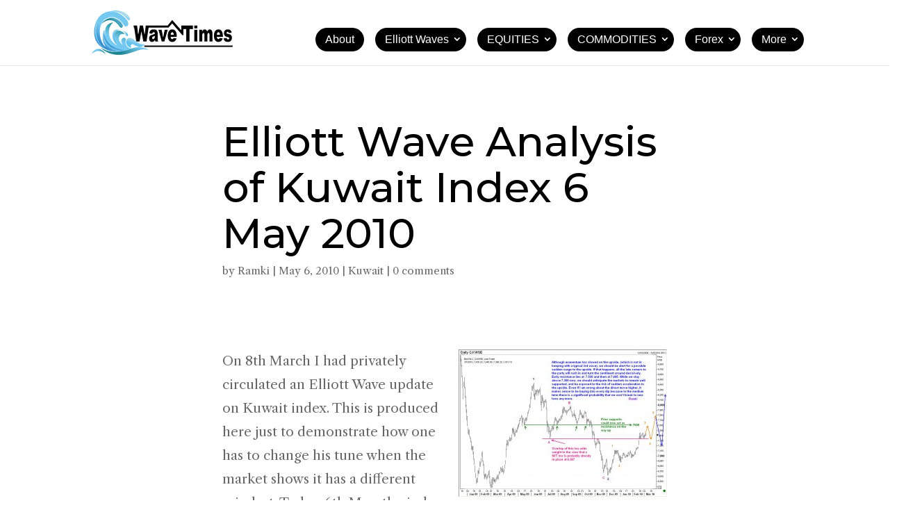

--- FILE ---
content_type: text/css
request_url: https://blog.wavetimes.com/wp-content/et-cache/global/et-divi-customizer-global.min.css?ver=1760372710
body_size: 3846
content:
body,.et_pb_column_1_2 .et_quote_content blockquote cite,.et_pb_column_1_2 .et_link_content a.et_link_main_url,.et_pb_column_1_3 .et_quote_content blockquote cite,.et_pb_column_3_8 .et_quote_content blockquote cite,.et_pb_column_1_4 .et_quote_content blockquote cite,.et_pb_blog_grid .et_quote_content blockquote cite,.et_pb_column_1_3 .et_link_content a.et_link_main_url,.et_pb_column_3_8 .et_link_content a.et_link_main_url,.et_pb_column_1_4 .et_link_content a.et_link_main_url,.et_pb_blog_grid .et_link_content a.et_link_main_url,body .et_pb_bg_layout_light .et_pb_post p,body .et_pb_bg_layout_dark .et_pb_post p{font-size:14px}.et_pb_slide_content,.et_pb_best_value{font-size:15px}#main-footer{background-color:#000000}.bottom-nav,.bottom-nav a,.bottom-nav li.current-menu-item a{color:#ffffff}#et-footer-nav .bottom-nav li.current-menu-item a{color:#ffffff}.bottom-nav,.bottom-nav a{font-size:16px}#footer-info,#footer-info a{color:#ffffff}#footer-info{font-size:16px}@media only screen and (min-width:1350px){.et_pb_row{padding:27px 0}.et_pb_section{padding:54px 0}.single.et_pb_pagebuilder_layout.et_full_width_page .et_post_meta_wrapper{padding-top:81px}.et_pb_fullwidth_section{padding:0}}	h1,h2,h3,h4,h5,h6{font-family:'Montserrat',Helvetica,Arial,Lucida,sans-serif}body,input,textarea,select{font-family:'Montserrat',Helvetica,Arial,Lucida,sans-serif}.et_header_style_left #et-top-navigation nav>ul>li>a{padding:10px 14px!important;border-radius:30px;margin:20px -5px;font-family:'Quicksand',sans-serif;background:#000;color:#fff;font-size:16px;font-weight:500}.categories-list-sidebar div#block-5,.categories-list-sidebar div#block-5.wp-block-categories{width:100%!important;margin:0!important;font-size:17px!important;line-height:30px!important}body.single p.et_pb_title_meta_container{margin:0 0 28px!important}.et_header_style_left #et-top-navigation nav>ul>li.menu-item-has-children>a{padding-right:25px!IMPORTANT}.et_header_style_left #et-top-navigation nav>ul>li.menu-item-has-children>a:after{right:6px;top:9px}.categories-list-sidebar{max-height:240px;overflow-y:auto}.et_header_style_left #et-top-navigation nav>ul>li>a:hover{background:#c00000!important;color:#ffffff!important}.et_header_style_left #et-top-navigation{padding-top:0px;margin-top:20px}#et_top_search{display:none}.et_fixed_nav #main-header{position:fixed;height:100px}#logo{max-height:70%}#mlb2-5260036.ml-form-embedContainer .ml-form-embedWrapper .ml-form-embedBody .ml-form-fieldRow input{text-align:center}footer .et_pb_section{padding:0px!important}footer .et_pb_row{padding:20px 0}@media (max-width:479px){.et_pb_menu .et_mobile_nav_menu{display:none}}.et_pb_blog_0 .et_pb_post .entry-title,.et_pb_blog_0 .not-found-title{margin-top:-50px}.et_pb_post .entry-featured-image-url{display:block;position:relative;margin-bottom:30px;width:210px;float:left;margin-right:20px}.et_pb_post_content_0_tb_body p{margin-top:1em;margin-bottom:1em}.et_pb_title_container h1.entry-title{font-weight:500!important}.et_pb_text_inner h3{font-size:36px!important;font-weight:700}@media (max-width:479px){.et_pb_post{margin-bottom:75px}.et_pb_post .entry-featured-image-url{width:120px}}.aligncenter,div.post .new-post .aligncenter{display:none}@media only screen and (max-width:768px){.et_pb_row_0,body #page-container .et-db #et-boc .et-l .et_pb_row_0.et_pb_row,body.et_pb_pagebuilder_layout.single #page-container #et-boc .et-l .et_pb_row_0.et_pb_row,body.et_pb_pagebuilder_layout.single.et_full_width_page #page-container #et-boc .et-l .et_pb_row_0.et_pb_row{width:95%!important;max-width:1600px}.et_pb_row et_pb_row_0{width:95%!important}.et_pb_text_1 p{line-height:25px!important}article .entry-title a,.et_pb_blog_1 .et_pb_post .entry-title{line-height:22px!important}}.mailerlite-trigger-sendHeightToParent.popup .sidebarRight .ml-popup-sidebar{width:70%!important}

--- FILE ---
content_type: text/css
request_url: https://blog.wavetimes.com/wp-content/et-cache/305/et-core-unified-tb-479-tb-118-deferred-305.min.css?ver=1760378314
body_size: 2652
content:
.et_pb_section_1_tb_body.et_pb_section{padding-bottom:4px}.et_pb_row_2_tb_body.et_pb_row{margin-top:1px!important;margin-right:auto!important;margin-left:377px!important}.et_pb_row_2_tb_body,body #page-container .et-db #et-boc .et-l .et_pb_row_2_tb_body.et_pb_row,body.et_pb_pagebuilder_layout.single #page-container #et-boc .et-l .et_pb_row_2_tb_body.et_pb_row,body.et_pb_pagebuilder_layout.single.et_full_width_page #page-container #et-boc .et-l .et_pb_row_2_tb_body.et_pb_row{width:62%}.et_pb_image_0_tb_body{padding-right:0px;text-align:left;margin-left:0}.et_pb_text_0_tb_body h1{font-family:'Montserrat',Helvetica,Arial,Lucida,sans-serif;font-weight:700;font-size:32px;line-height:32px;text-align:left}.et_pb_text_0_tb_body{margin-bottom:15px!important;margin-left:12px!important}.et_pb_text_1_tb_body.et_pb_text{color:#000000!important}.et_pb_text_1_tb_body{line-height:28px;font-family:'Libre Caslon Text',Georgia,"Times New Roman",serif;font-size:19px;line-height:28px;margin-right:-12px!important;margin-left:12px!important}.et_pb_code_0_tb_body{padding-bottom:0px;margin-top:-22px!important;margin-bottom:13px!important}.et_pb_text_2_tb_body h1{font-family:'Montserrat',Helvetica,Arial,Lucida,sans-serif;font-weight:300;font-size:14px;line-height:32px;text-align:left}.et_pb_text_2_tb_body{margin-top:0px!important;margin-bottom:0px!important;margin-left:15px!important;width:69%}.et_pb_image_0_tb_body.et_pb_module{margin-left:auto!important;margin-right:0px!important}.et_pb_code_0_tb_body.et_pb_module{margin-left:0px!important;margin-right:auto!important}@media only screen and (min-width:981px){.et_pb_image_0_tb_body{width:100%}.et_pb_text_1_tb_body{width:69%}.et_pb_code_0_tb_body{width:70%}}@media only screen and (max-width:980px){.et_pb_row_2_tb_body.et_pb_row{margin-top:-39px!important;margin-right:auto!important;margin-left:auto!important}.et_pb_image_0_tb_body{width:72.5%}.et_pb_image_0_tb_body .et_pb_image_wrap img{width:auto}.et_pb_text_0_tb_body h1{font-size:32px}.et_pb_text_0_tb_body{margin-left:12px!important}.et_pb_text_1_tb_body{font-size:19px;width:69%}.et_pb_code_0_tb_body{width:70%}.et_pb_text_2_tb_body h1{line-height:32px}}@media only screen and (max-width:767px){.et_pb_row_2_tb_body.et_pb_row{margin-top:0px!important;margin-right:auto!important;margin-left:auto!important}.et_pb_image_0_tb_body,.et_pb_code_0_tb_body{width:100%}.et_pb_image_0_tb_body .et_pb_image_wrap img{width:auto}.et_pb_text_0_tb_body h1{font-size:19px}.et_pb_text_0_tb_body{margin-left:12px!important}.et_pb_text_1_tb_body{font-size:12px;width:100%}.et_pb_text_2_tb_body h1{line-height:28.3px}.et_pb_text_2_tb_body h2{font-size:26px}}